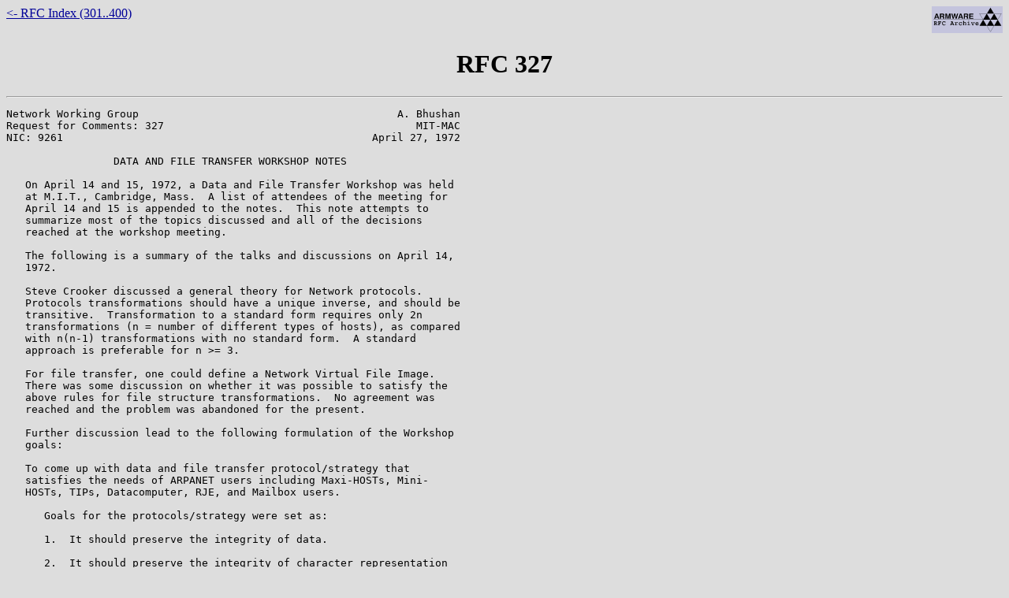

--- FILE ---
content_type: text/html
request_url: http://www.armware.dk/RFC/rfc/rfc327.html
body_size: 4723
content:
<!doctype html public "-//W3C//DTD HTML 3.2//EN">
<html>
 <!--
  Generated by rfc2html 1.4.2 on Sat Jan 17 03:00:04 2026 from
  ftp://ftp.rfc-editor.org/in-notes/rfc327.txt
 -->
 <head>
  <title>RFC 327</title>
  <meta name="description" content="Data and File Transfer workshop notes">
  <meta name="author" content="A.K. Bhushan">
  <meta name="date" content="April 1972">
 </head>
 <body text="#000000" bgcolor="#dddddd" link="#000099" vlink="#000000">
  <a href="/RFC/"><IMG BORDER=0 SRC="/images/rfclogo.gif"
   align=right width=90 height=34 alt="ARMWARE RFC Archive"></A>
  <a href="index301.html#327">&lt;- RFC Index (301..400)</a>
  <br clear=all>
  <h1 align=center>RFC 327</h1>
  <hr>
  <pre>
Network Working Group                                         A. Bhushan
Request for Comments: 327                                        MIT-MAC
NIC: 9261                                                 April 27, 1972

                 DATA AND FILE TRANSFER WORKSHOP NOTES

   On April 14 and 15, 1972, a Data and File Transfer Workshop was held
   at M.I.T., Cambridge, Mass.  A list of attendees of the meeting for
   April 14 and 15 is appended to the notes.  This note attempts to
   summarize most of the topics discussed and all of the decisions
   reached at the workshop meeting.

   The following is a summary of the talks and discussions on April 14,
   1972.

   Steve Crooker discussed a general theory for Network protocols.
   Protocols transformations should have a unique inverse, and should be
   transitive.  Transformation to a standard form requires only 2n
   transformations (n = number of different types of hosts), as compared
   with n(n-1) transformations with no standard form.  A standard
   approach is preferable for n &gt;= 3.

   For file transfer, one could define a Network Virtual File Image.
   There was some discussion on whether it was possible to satisfy the
   above rules for file structure transformations.  No agreement was
   reached and the problem was abandoned for the present.

   Further discussion lead to the following formulation of the Workshop
   goals:

   To come up with data and file transfer protocol/strategy that
   satisfies the needs of ARPANET users including Maxi-HOSTs, Mini-
   HOSTs, TIPs, Datacomputer, RJE, and Mailbox users.

      Goals for the protocols/strategy were set as:

      1.  It should preserve the integrity of data.

      2.  It should preserve the integrity of character representation
          and interpretation.

      3.  It should preserve the integrity of structural information, to
          the extent conveniently possible.

      4.  It should lead to the development of a Network Virtual File
          System.

Bhushan                                                         [Page 1]

</pre><hr><pre>

<a href="../rfc/rfc327.html">RFC 327</a>          Data and File Transfer Workshop Notes        April 1972

   Richard Winter discussed the Datacomputer application.  The
   Datacomputer though usable from terminals directly will not be
   engineered for direct terminal users, but for use by programs.  In
   Datalanguage a user can define data and file structure, and also how
   the file/data is to be transferred.  Using the data language it is
   possible to transfer entire files, or only the relevant parts of
   files.  The following is an example of file transfer as currently
   envisioned in the Datacomputer.

          LOGIN  &lt;user&gt; &lt;password&gt;
          CREATE  &lt;file name&gt; &lt;description&gt;
          CREATE  &lt;port name&gt; &lt;description&gt;
          PORT  &lt;port name&gt; &lt;external name&gt;
          &lt;file name&gt; = &lt;port name&gt; (for transfer to Datacomputer)
          &lt;port name&gt; = &lt;file name&gt; (for transfer from Datacomputer)
          LOGOUT

   (CREATE statements are needed only when the description(s) required
   are not already on file at the Datacomputer.  A port description can
   specify a standard "external name", thus making a port statement
   optional also.  "External name" is to be a HOST-socket specification.
   The data transfer is to be in accordance with network data transfer
   standards.  The File and Port descriptions are to be in
   Datalanguage.)

   Alex McKenzie discussed the TIP user needs, describing the current
   capabilities and limitations of TIPs and TIP terminals.  TELNET
   format is the first choice of TIP users, followed by DTP using the
   indefinite bit stream mode.  There are two TIPs with magnetic tape
   systems which are capable of transferring data between them using the
   current DTP (<a href="../rfc/rfc264.html">RFC 264</a>) in the descriptor count mode (utilizing
   sequence number option).

   Bob Braden discussed the RJS protocol and presented some data on RJS
   use.  NETRJS is 1% of CCN job load representing 2,000 jobs, 10,000
   sessions and 1,000 hours connect time in the last 5 months.  Average
   job input is of the order of 100,000 bits (400 cards), average job
   output is 700,000 bits (1,000 lines).  Large files have about 10
   million bits representing about 8-10 minutes of transmission time.
   The RJS protocol will be defined in a forthcoming document.

   Ray Tomlinson described the CPYNET system BBN is using to transfer
   files among TENEX systems.  CPYNET commands are ASCII strings with a
   fixed syntax.  The original connection is closed after a command is
   accepted, and data is transferred on a new connection using previous
   socket number, but with possibly a different byte size.  The data
   transfer rate achieved in CPYNET has been about 10 Kb/s.

Bhushan                                                         [Page 2]

</pre><hr><pre>

<a href="../rfc/rfc327.html">RFC 327</a>          Data and File Transfer Workshop Notes        April 1972

   Abhay Bhushan discussed the evaluation of network protocols and
   presented some preliminary measurement results.  The evaluation
   criteria for protocols should include speed (real time delay and
   transmission rate), efficiency (cpu time or cost), reliability (error
   rate and failure rate), convenience (ease of use and implementation),
   and usage (suitability for various application and user classes).

   The parameters that affect speed and efficiency for given system
   conditions (fixed load, etc.) are:

      1)  Byte size used for NCP connection.

      2)  Average message size used for transmission.

      3)  Data format conversion (e.g., into Network ASCII, DTP Blocks,
          etc.).

      4)  Buffer size and I/O mode used (unit or block mode, etc.).

      5)  Other protocol constraints (acknowledge, error checking,
          connection procedure, etc.).

   There was some discussion as to how data and file transfer protocols
   may be altered to make transfer faster and more efficient by using
   optimum byte size and minimizing some of the constraints that impose
   a large overhead.

   The follow up discussions on DTP and FTP lead to a list of discussion
   and decision items for the next day.  The following is a summary of
   decisions reached on Saturday, April 15, 1972.

      1.  Separate connections are to be used for data and control
          information.

      2.  Control connection is to be a "TELNET" full-duplex connection
          (NVT-ASCII), established via the ICP.  Data connections are to
          be simplex connections established directly.

      3.  The File Transfer and File System commands and their arguments
          shall be printable ASCII strings, instead of numeric codes, so
          that they are directly usable by a user at a terminal.  The
          interaction, however, will be optimized for usage by programs.
          (indirect use).

      4.  The byte size and user socket for data connection, data
          representation, and transfer mode to be used in file transfer
          may be chosen by a user via one or more commands requiring a
          positive or negative acknowledgment.

Bhushan                                                         [Page 3]

</pre><hr><pre>

<a href="../rfc/rfc327.html">RFC 327</a>          Data and File Transfer Workshop Notes        April 1972

      5.  The following data representations are to be accepted by all
          servers:

          1)  Network ASCII (7-bit ASCII in 8-bit field with 8th bit
              zero).

          2)  Local Byte (a server option to store data in an efficient
              manner, the storage scheme should be well publicized).

          3)  Image (a sequence of bits which should be stored
              contiguously independent of the byte size chosen for
              transfer).

          4)  ASCII Print file (convert ASCII file to a form suitable
              for printing).

          5)  EBCDIC Print file (convert EBCDIC file to a form suitable
              for printing).

      6.  Record structures are allowed but not mandatory.  A user with
          no record structure in his file should be able to store or
          retrieve his file at any host.  If a serving host cannot
          accept record structure, it must inform the user of the fact.
          Any record structure information in the data stream may
          subsequently be discarded.

      7.  The following data transfer modes are defined:

          1)  Byte-Stream - End of File indicated by closing connection.
              No record structure.

          2)  Block - File is series of blocks preceded by a count
              field.  Appropriate means provided to indicate end-of-
              file, end-of-record, and restart markers.

          3)  ASCII - The file is network-ASCII, end-of-record, and
              end-of-file are indicated by a special "TELNET-control"
              character with 8th bit set to "one".

          4)  File is network-ASCII with an end-of-record defined by CR
              LF, and end-of-file by closing connection.

          5)  Hasp compressed file with end-of-record and end-of-file
              information.

Bhushan                                                         [Page 4]

</pre><hr><pre>

<a href="../rfc/rfc327.html">RFC 327</a>          Data and File Transfer Workshop Notes        April 1972

      8.  A restart procedure will be provided to protect user from
          system failures (either host or process dying).  The issue of
          bits lost or scrambled is handled best at the NCP level.
          Standard error codes and responses will be provided for
          storage and I/O channel errors, at the FTP level.

          The restart procedure would require that the sender of data
          insert a special marker in the data stream (the marker has
          meaning only to the sender.  It could be bit-count, record
          count, or page count, etc.).  The receiver of data would mark
          the corresponding position of this marker in its own system,
          and return this information to the user.  In the event of a
          system failure, the user can restart the transfer by supplying
          this information with a restart command.

      9.  DTP is no longer a separate protocol but a set of transfer
          modes or format procedures whose use is defined by the file
          transfer protocol.

      10.  Abhay Bhushan will write the workshop notes and the draft
          specifications for the new file transfer protocol.

   LIST OF ATTENDEES, DATA AND FILE TRANSFER WORKSHOP

   Abhay Bhushan            MIT-MAC        April 14,15
   Bob Braden               UCLA-CCN       April 14,15
   Arvola Chan              MIT-MAC        April 14,15
   Steve Crocker            ARPA           April 14
   Eric Harslem             RAND           April 14
   John Heafner             RAND           April 14
   Chuck Holland            UCSD           April 14,15
   Alex McKenzie            BBN (NET)      April 14
   Bob Metcalfe             MIT-MAC        April 14
   Hal Murray               CCA            April 14
   Bill Plummer             BBN            April 14
   Jon Postel               UCLA           April 14
   Neal Ryan                MIT-MAC        April 14,15
   Marc Seriff              MIT-MAC        April 14,15
   Bob Thomas               BBN            April 14
   Ray Tomlinson            BBN            April 14
   Dick Watson              SRI-ARC        April 14,15
   Doug Wells               MIT-MAC        April 14
   Jim White                SRI-ARC        April 14,15
   Richard Winter           CCA            April 14,15

        [This RFC was put into machine readable form for entry]
     [into the online RFC archives by H�l�ne Morin, Viag�nie 10/99]

Bhushan                                                         [Page 5]

</pre><hr><pre>

  </pre>
 </body>
</html>
